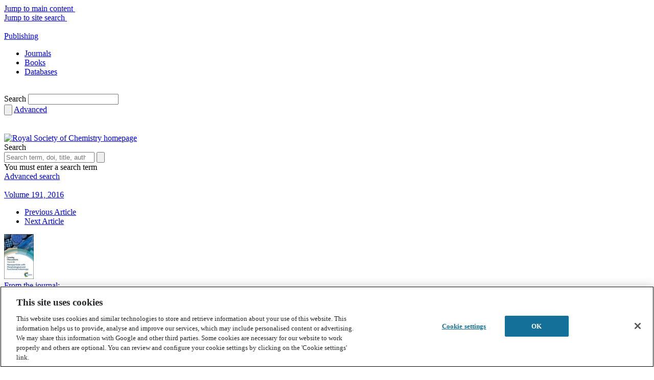

--- FILE ---
content_type: text/html; charset=utf-8
request_url: https://www.google.com/recaptcha/api2/aframe
body_size: 183
content:
<!DOCTYPE HTML><html><head><meta http-equiv="content-type" content="text/html; charset=UTF-8"></head><body><script nonce="wMnub-huHXRQ9aakIXAJEg">/** Anti-fraud and anti-abuse applications only. See google.com/recaptcha */ try{var clients={'sodar':'https://pagead2.googlesyndication.com/pagead/sodar?'};window.addEventListener("message",function(a){try{if(a.source===window.parent){var b=JSON.parse(a.data);var c=clients[b['id']];if(c){var d=document.createElement('img');d.src=c+b['params']+'&rc='+(localStorage.getItem("rc::a")?sessionStorage.getItem("rc::b"):"");window.document.body.appendChild(d);sessionStorage.setItem("rc::e",parseInt(sessionStorage.getItem("rc::e")||0)+1);localStorage.setItem("rc::h",'1769361809732');}}}catch(b){}});window.parent.postMessage("_grecaptcha_ready", "*");}catch(b){}</script></body></html>